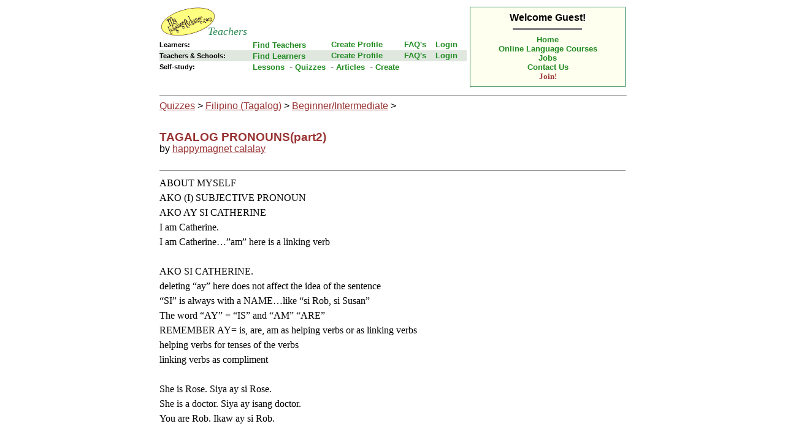

--- FILE ---
content_type: text/html; Charset=UTF-8
request_url: https://www.mylanguageexchange.com/teachers/rte/rte/LessonPhraseView.asp?Id=898
body_size: 22191
content:

<html xmlns:fb="http://ogp.me/ns/fb#">
<head>
  <title>Learn to Speak Filipino (Tagalog) Online: TAGALOG PRONOUNS(part2)</title>

<meta http-equiv="Cache-Control" content="no-cache, no-store, must-revalidate" />
<meta http-equiv="Pragma" content="no-cache" />
<meta http-equiv="Expires" content="0" />

    <script src="https://ajax.googleapis.com/ajax/libs/jquery/3.2.1/jquery.min.js"></script>
	<link rel="stylesheet" type="text/css" href="../../NavLangLibv1.css">
<script src="../../NavLangLib.js" defer></script>


    <link rel="stylesheet" type="text/css" href="../../st.css">
	<script src="../../Teachers.js" defer></script>
	<meta name=viewport content="width=device-width, initial-scale=1, user-scalable=yes">
	<link rel="apple-touch-icon" href="../../images/LogoNew114.png"/>
	<script src="https://use.fontawesome.com/releases/v5.0.13/js/all.js" integrity="sha384-xymdQtn1n3lH2wcu0qhcdaOpQwyoarkgLVxC/wZ5q7h9gHtxICrpcaSUfygqZGOe" crossorigin="anonymous"defer ></script>
<link href="https://fonts.googleapis.com/icon?family=Material+Icons" rel="stylesheet">
<script src="https://code.responsivevoice.org/responsivevoice.js" defer></script>

<!-- Select with suggest -->
<link href="https://cdnjs.cloudflare.com/ajax/libs/select2/4.0.6-rc.0/css/select2.min.css" rel="stylesheet" />
<script src="https://cdnjs.cloudflare.com/ajax/libs/select2/4.0.6-rc.0/js/select2.min.js"></script>


<script>
/* 
	Work-around mobile safari label bug 
	https://stackoverflow.com/questions/7358781/tapping-on-label-in-mobile-safari
*/
$('label').click(function() {});
</script>

  <META HTTP-EQUIV="content-type" CONTENT="text/html; charset=utf-8">
  
  
  <!-- These files must be included for a pages that displays the lessons -->
  <script src="includes/common.js" language="JavaScript" type="text/javascript"></script> 
  <script src="MP3Player/audio-player.js" language="JavaScript" type="text/javascript"></script> 
  <script type="text/javascript" src="SWFObject/swfobject.js"></script>
</head>

  <body bgcolor="White" width="100%"> 


<!-- Facebook Like button -->
<div id="fb-root"></div>
<script>(function(d, s, id) {
  var js, fjs = d.getElementsByTagName(s)[0];
  if (d.getElementById(id)) {return;}
  js = d.createElement(s); js.id = id;
  js.src = "//connect.facebook.net/en_US/all.js#xfbml=1&appId=254680024583689";
  fjs.parentNode.insertBefore(js, fjs);
}(document, 'script', 'facebook-jssdk'));</script>
<!-- End Facebook Like button -->

    <table border="0" cellspacing="1" cellpadding="2" style="max-width: 760px; width:100%" align="center">
      
      <tr>
        <td style="max-width: 578px; width:100%" align="right" valign="top">
            <!-- Logo Begin -->
            <table borderColor="ForestGreen" cellSpacing="0" cellPadding="0" width="100%" border="0">
              <tr>
                <td align=center colspan=5>
					<table cellSpacing="0" cellPadding="0" width="100%" align="center" border="0">
					  <tr>
						<td align=left valign="bottom" bgColor="WHITE" height="48" >
						  <a href="../../../" title="Language Exchange Partners"><img src="../../../images/logoNew.gif" height="48px" alt="Language Exchange Partners"></a>
						  
						  <a href="../../../Teachers" title="Language Teachers, Tutors and Schools">
						  <i><font style="position: relative; left: -18px; bottom: 2px; border: 0px solid red;display: inline-block; margin-top: 0px; font-family: serif; color: SeaGreen; font-size: 18px; margin-left: 0px;margin-right: 1px;">Teachers</font></i>
						  </a>
						</td>
						<td align=right>
							<!-- hamburger menu -->
							<a href="default.asp" class="sidenavbtn NarrowShow" onclick="SideNavToggle(); return false;"><span style="font-size: 30px; color:lightgray; padding: 4px;display:inline-block">&#9776;</span></a><br>

							


		<div id="mySidenav" class="sidenav">
			<table cellpadding=0 cellspacing=0 border=0 width=100% >
			<tr ><td align=left style="border-bottom:1px solid gray">
				  <a href="../../../" title="Language Exchange Partners"><img src="../../../images/logoNew.gif" height="48px" alt="Language Exchange Partners"></a>
				  <a href="../../../Teachers" title="Language Teachers, Tutors and Schools">
				  <i><font style="position: relative; left: -18px; bottom: 2px; border: 0px solid white;display: inline-block; margin-top: 0px; font-family: serif; color: SeaGreen; font-size: 18px; margin-left: 0px;margin-right: 1px;">Teachers</font></i>
				  </a>
			</td>
			<td align=right width="5%" style="border-bottom:1px solid gray">
			  <a href="javascript:void(0)" class="closebtn" onclick="closeSideNav()">&times;</a>
			</td>
			</tr>
			<tr>
			<!--td align=right><span style="color: white;">
			  
			</TD-->
			<td colspan=2 align=right width=40%><span style="color: gray; margin-right:13px;">
			  <br>
			  <a href="../../AddToHomeScreen.asp" style="color: gray; TEXT-DECORATION: none">
			  <i class="far fa-plus-square fa-lg" style="margin:3px;"></i>
			  Add to Home screen
			  </a>
			</TD>
			</tr>
			</table>
			<br>
          <span class="sidenavLabel">Learners:</span>
          <a href="../../Default.asp#SearchForm" class='sidenavLink aDead' title="Browse or search teacher/school profiles">Find Teachers</a>
          
            <a href="../../LearnerAdCreate.asp?Showmenu=1" class='sidenavLink aDead' title="Describe the teacher you want">Create Profile</a>
          
          <a href="../../FAQsLearner.asp" class='sidenavLink aDead' title="Learner frequently asked questions">FAQ's</a>
          
            <a href="../../LoginLearner.asp?showmenu=1" title="Edit profile. View Messages." class='sidenavLink aDead'>Login</a>
          
		  
          <span class="sidenavLabel"">Teachers/Schools:</span>
          <a href="../../Search-Learner.asp" class='sidenavLink aDead' title="Browse or search learner profiles (teacher wanted ads)">Find Learners</a>
          
            <a href="../../SignUpTeacher.asp?Showmenu=1" class='sidenavLink aDead' title="Describe your teacher offerings">Create Profile</a>
          
          <a href="../../FAQs.asp" class='sidenavLink aDead' title="Teacher frequently asked questions">FAQ's</a>
          
            <a href="../../LoginTeacher.asp?showmenu=1" title="Edit profile. View messages, credits." class='sidenavLink aDead'>Login</a>
          

          <span class="sidenavLabel"">Self-study:</span>
          <a href="../../LessonList.asp" class='sidenavLink aDead' title="Free online language lessons">Lessons</a>
          <a href="../../LessonQuizList.asp" class='sidenavLink aDead' title="Free online language Quizzes">Quizzes</a>
          <a href="../../LessonArticleList.asp" class='sidenavLink aDead' title="Free articles about language learning">Articles</a>
          <a href="../../LessonCreate.asp" class='sidenavLink aDead' title="Create Online Language Lessons">Create</a>
		  
          <span class="sidenavLabel"">&nbsp;</span>
          <a href="../../ContactUs.asp" class='sidenavLink aDead' title="Contact Us">Contact Us</a>
		</div>


						</td>
					  </tr>
					  <tr>
						
						<td colspan=2 bgColor="ForestGreen" height="0" valign="middle" align=center width=100%>
						  <!--img src="../../images/Langster.gif" border="0" alt="Find classes, courses or private lessons. Study in class, from a distance or study abroad. Get tutoring help for grammar or proficiency tests such as toefl." WIDTH="459" HEIGHT="15"-->
						</td>
					  </tr>
					</table>
                </td>
              </tr>
            <!--/table-->
            <!-- Logo End -->
            
            <!-- Start Top Menu -->
<!--table ALIGN="center" BORDER="0" CELLSPACING="0" CELLPADDING="0" width="100%"-->
    <tr class="NarrowGone">
        <td align="left">
          <font style="color: black; font-size: 8pt; font-weight: bold;">Learners:</font>
        </td>
        <td align="left">
          <a href="../../Default.asp#SearchForm" class="TopMenuLinks2" title="Browse or search teacher/school profiles">Find Teachers</a>&nbsp;
        </td>
        <td align="left">
          
            <a href="../../LearnerAdCreate.asp?Showmenu=1" class="TopMenuLinks2" title="Describe the teacher you want">Create Profile</a>
          
        </td>
        <td align="left">
          <a href="../../FAQsLearner.asp" class="TopMenuLinks2" title="Learner frequently asked questions">FAQ's</a>
        </td>
        <td align="left">
          
            <a href="../../LoginLearner.asp?showmenu=1" title="Edit profile. View Messages." class="TopMenuLinks2">Login</a>
          
        </td>
    </tr>
    <tr class="NarrowGone" bgcolor="#dfe7df">
        <td align="left">
          <font style="color: black; font-size: 8pt; font-weight: bold;">Teachers & Schools:</font>
        </td>
        <td align="left">
          <a href="../../Search-Learner.asp" class="TopMenuLinks2" title="Browse or search learner profiles (teacher wanted ads)">Find Learners</a>&nbsp;
        </td>
        <td align="left">
          
            <a href="../../SignUpTeacher.asp?Showmenu=1" class="TopMenuLinks2" title="Describe your teacher offerings">Create Profile</a>
          
        </td>
        <td align="left">
          <a href="../../FAQs.asp" class="TopMenuLinks2" title="Teacher frequently asked questions">FAQ's</a>
        </td>
        <td align="left">
          
            <a href="../../LoginTeacher.asp?showmenu=1" title="Edit profile. View messages, credits." class="TopMenuLinks2">Login</a>
          
        </td>
    </tr>
    <tr class="NarrowShow" bgcolor="#dfe7df">
        <td colspan=5 align="left">
            
              <b>Welcome Guest!</b> &nbsp;
			  <a title="Login" href="../../Login.asp?Showmenu=1" class="TopMenuLinks2"><b>Log in</b></a> &nbsp;
			  <a title="Join Now!" href="../../Join.asp?Showmenu=1" class="TopMenuLinks2"><b>Sign up</b></a>
            
        </td>
    </tr>
    <tr class="NarrowShow" bgcolor="#dfe7df">
        <td colspan=5 align="left">
          <a href="../../Default.asp#SearchForm" class="TopMenuLinks2" title="Find languages teachers">Find Teachers</a>&nbsp;&nbsp;&nbsp;
          <a href="../../Search-Learner.asp" class="TopMenuLinks2" title="Find languages Learners">Find Learners</a>&nbsp;&nbsp;&nbsp;
          <a href="../../Lessons.asp" class="TopMenuLinks2" title="Find languages Learners">Self-study</a>
        </td>
    </tr>
    <tr class="NarrowGone" bgcolor=White>
        <td align="left">
          <font style="color: black; font-size: 8pt; font-weight: bold;">Self-study:</font>
        </td>
        <td align="left" colspan=4>
          <a href="../../LessonList.asp" class="TopMenuLinks2" title="View free online language lessons">Lessons</a>&nbsp;<font color=black> -</font>
          <a href="../../LessonQuizList.asp" class="TopMenuLinks2" title="Free online language Quizzes">Quizzes</a>&nbsp;<font color=black> -</font>
          <a href="../../LessonArticleList.asp" class="TopMenuLinks2" title="Free articles about language learning">Articles</a>&nbsp;<font color=black> -</font>
          <a title="Create Online Language Lessons" href="../../LessonCreate.asp" class="TopMenuLinks2">Create</a>
        </td>
    </tr>

</table>
<!-- Top Menu End -->
        </td>

       <!-- Top Corner menu Begin -->
       <td align="right" valign="top" >  
<table class="NarrowGone" BORDER="0" CELLSPACING="0" CELLPADDING="1" width="100%" bgcolor="SeaGreen">
    <tr>
        <td>
<table BORDER="0" CELLSPACING="0" CELLPADDING="8" width="100%" align="center" bgcolor="Ivory">
    <tr>
        <td align="center">
            
              <b>Welcome Guest!</b><br>
            
<TABLE WIDTH=100% BORDER=0 CELLSPACING=0 CELLPADDING=0>
    <TR>
        <TD><img src="images/spacer.gif" width="23.7px" height=1 border=0></TD>
        <TD><hr size="3" width="110.6" noshade></TD>
        <TD><img src="images/spacer.gif" width="23.7px" height=1 border=0></TD>
    </TR>
</TABLE>
            <!-- a title="mylanguageexchange.com home page" href="../../default.asp" class="TopMenuLinks"><b>Home</b></a><br -->
            
            <!-- a title="mylanguageexchange.com home page" href="../../default.asp"><img src="../../images/Langster-Home.gif" border="0" alt="Language Schools Teachers" WIDTH="163" HEIGHT="14"></a><br-->
            <a title="Teachers home page" href="../../default.asp" class="TopMenuLinks">Home</a><br>
            <a title="Online language courses, classes, lessons" href="../../Distance-Education.asp" class="TopMenuLinks"><b>Online Language Courses</b></a><br>
            <a title="Language Teacher Jobs" href="../../Jobs.asp" class="TopMenuLinks"><b>Jobs</b></a><br>
            <a title="Contact Us" href="../../ContactUs.asp" class="TopMenuLinks"><b>Contact Us</b></a><br>
            
              <a title="Join Now!" href="../../Join.asp?Showmenu=1" class="TopMenuLinks"><font face="verdana" color="#993333" ><b>Join!</b></font></a><br>
            
            <!-- A title="Member Login" href="../../Teacher.asp" class="TopMenuLinks"><FONT face=verdana color=#993333 size=-2><B>Login</B></FONT></A --> 
        </td>
    </tr>
</table>
        </td>
    </tr>
</table>
<!-- Top Corner menu End -->
       </td>                             
      </tr>

        <tr>
          <td align="left" valign="top" bgcolor="#FFFFFF" colspan="2">
          <hr width="100%" size="1">
        <!-- Page Begin --><script>
function RVSpeak(TextToSay,Voice) {
	if (Voice){
		responsiveVoice.speak(TextToSay,Voice);
	}
	else{
		alert('No voice available for this language.');
	}
};
</script>

<a href="../../LessonQuizList.asp">Quizzes</a>  
	> <a href="../../LessonQuizList.asp?X3id=20">Filipino (Tagalog)</a>
	> <a href="../../LessonQuizList.asp?X3id=20&Lid=2">Beginner/Intermediate</a> > 
	<br>
	<br>

<a name="LS"></a>
<H2 class="LessonH2">TAGALOG PRONOUNS(part2)</H2>


	by <a href="../../TeacherInfo.asp?uid=45650">happymagnet calalay</a><br>

<br>


  <hr size=1 color=Gray>

		<span class="LessonBody">ABOUT MYSELF<br>AKO  (I) SUBJECTIVE PRONOUN <br>AKO AY SI CATHERINE<br>	I am Catherine.<br>	I am Catherine…”am” here is a linking verb<br><br>AKO SI CATHERINE.<br>deleting “ay” here does not affect the idea of the sentence<br>“SI” is always with a NAME…like “si Rob, si Susan”<br>The word “AY” = “IS” and “AM” “ARE”<br>REMEMBER AY= is, are, am as helping verbs or as linking verbs<br>helping verbs for tenses of the verbs<br>linking verbs as compliment<br><br>She is Rose. Siya ay si Rose.<br>She is a doctor.  Siya ay isang doctor.<br>You are Rob.  Ikaw ay si Rob.<br><br>AKO AY ISANG FILIPINO.<br>	I am a Filipino.<br>	“isang” from the root word “isa” means “one”, combine isa and ng 	becomes isang.  It is an indefinite article equivalent to a/an.  Only used with 	singular noun.<br>	SINCE “I” is first person singular, we put the word “isang” <br>	A and AN are indefinite articles like an apple, a teacher which means 	singular noun.   We do not use an indefinite article with plural 	nouns and uncounted nouns:<br><br>NAKATIRA AKO SA__________.<br>AKO AY NAKATIRA SA  _______.<br>	I live in __________.<br>	In tagalog, the word “SA” is equivalent to in, on, and at for time 	and place.<br><br>AKO  AY _____ TAONG GULANG.<br>	I am ____years old.<br><br>OTHER SUBJECTIVE PRONOUNS<br>In Tagalog, AKO, IKAW, SI + NAME OR SIYA, TAYO, KAMI, SILA (ANG and ANG MGA)  are subjective pronouns: the subject and the doer of the action.  <br>Tagalog sentence starts with Tagalog subjective pronoun and INVERTIBLE.(DELETE AY)<br>YOU = IKAW (2ND PERSON SINGULAR)<br>	Ikaw ay maganda…You are beautiful.<br>	Ikaw ay isang doktor… You are a doctor.<br><br>•	IKAW= KA  (ay is deleted)<br>	Ikaw ay maganda…You are beautiful.<br>		Maganda ka.<br>	Ikaw ay isang doktor… You are a doctor.<br>		Doktor ka.<br>	Ikaw ay mali.(mali ka).you are wrong.<br>	Ikaw ay pogi.(pogi ka).You are handsome.<br><br>•	KITA  =Use KITA to rename the doer I and direct object  YOU<br> (ikaw and ko)<br>	Mahal ko ikaw.<br>	Ikaw ay mahal ko.INVERTED<br>	  I love you.<br>	Mahal kita.<br>	<br>	Ikaw ay binigyan ko ng pera. I gave you money.<br>	Binigyan kita ng pera.<br><br>SHE/HE= SI+NAME or PRONOUN “SIYA” (3RD PERSON SINGULAR)<br>In Tagalog, SIYA is either she or he and SI + NAME<br>	SI Angela ay maganda<br>	Siya ay maganda…She is beautiful.<br>	The adjective beautiful is a  characteristic of a woman.<br>	(INVERTED: Maganda siya.)<br>	<br>	Si Rob ay pogi.<br>	Siya ay pogi…He is handsome.<br>	Again, handsome describes a man.<br>	(INVERTED: Pogi siya.)<br>	<br>WE = KAMI (1st PERSON PLURAL)<br>	Kami ang mga guro…We are the teachers.<br>	Kami ay aalis…We are leaving.  <br>	(INVERTED: Aalis kami.)<br>	<br>KAYO = 2ND PERSON PLURAL<br>	Kayo ay pupunta sa Disney land.<br>	You (people) are going to Disneyland.<br>	(INVERTED: Pupunta kayo sa Disneyland.)<br>	<br>THEY = SILA  (3RD PERSON PLURAL) <br>	They are the parents of the students<br>	 Sila ang mga magulang ng mga estudyante<br>	(INVERTED: Mga magulang sila ng mga estudyante.)<br><br>TAYO means all (sila + kami)<br>	Tayo ay mga Pilipino.  We are Filipinos.<br>	(INVERTED: Mga Pilipino tayo.)<br>	<br>THE = ANG (SINGULAR)  OR  ANG MGA (PLURAL) <br>	The Bouquet of  flowers (Ang  bungkos ng mga bulaklak)<br>	The Garden  of  Eden (Ang Hardin ng Eden)<br>	The Gift of Love  ( Ang Regalo ng Pag-ibig )<br>	The group  of people (Ang grupo ng  mga tao)<br><br>	Ang mga bata ay naglalaro.  Children are playing.	<br>In Tagalog, pronoun depends on what verb is used in the sentence.<br>Tagalog has many sentence patterns.  It depends on the verb and what voice you are using.(ACTIVE AND PASSIVE). <br>Most of the time, problem arises when the OBJECTIVE TAGALOG  PRONOUNS are being used and how to use it in a sentence.  KO, MO,KA, NIYA,KANYA, AND ANY MORE<br><br><br>
		</span>
		<br>
		<br clear=all>
  
	<div style="max-width: 760px; width:100vw; overflow:auto;">
		<table border=1 cellpadding=4 cellspacing=0 bordercolor=#dfe7df >
		<tr  bgcolor=ForestGreen>
		  <td class="LessonBody" valign=top><b><font color="White">English</font></b></td>
		  
		</tr>
				
			<tr>
			  <td class="LessonBody" valign=top>PRONOUNS</td>
			  
				
		  </tr>
		
		</table>
		</div>
	<br clear=all>
	<br>
  
<br>	


<br>	

<br>

<br>
<table width="200" border="0" cellspacing="1" cellpadding="1">
<tr bgcolor="#dfe7df"> 
<td>
    <table width="100%" border="0" cellspacing="0" cellpadding="0" bgcolor="#FFFFFF">
    <tr bgcolor="#dfe7df"> 
      <td colspan=5 valign="top"><b><font color=ForestGreen>Was this lesson helpful?</font></b></td>
    </tr>
    
    
  <tr> 
  <!-- Separate TD is needed for IE innerHTML to work - it cannot set TR element -->
  <TD ID="ScoreAddForm"> 
    <table width="100%" border="0" cellspacing="0" cellpadding="0">
        <tr> 
          <td align=center><small><font color=black>No</font></small></td>
          <td></td>
          <td></td>
          <td></td>
          <td align=center><small><font color=black>Yes!</font></small></td>
        </tr>
        <tr> 
          <td align=center><a href="/teachers/rte/rte/LessonPhraseView.asp?Id=898&Score=1" onclick="ScoreAdd(1); return false;" rel="nofollow" class="TopMenuLinks2" title="Vote: Not useful">&nbsp;1&nbsp;</a></td>
          <td align=center><a href="/teachers/rte/rte/LessonPhraseView.asp?Id=898&Score=2" onclick="ScoreAdd(2); return false;" rel="nofollow" class="TopMenuLinks2" title="Vote: Little bit useful">&nbsp;2&nbsp;</a></td>
          <td align=center><a href="/teachers/rte/rte/LessonPhraseView.asp?Id=898&Score=3" onclick="ScoreAdd(3); return false;" rel="nofollow" class="TopMenuLinks2" title="Vote: Somewhat useful">&nbsp;3&nbsp;</a></td>
          <td align=center><a href="/teachers/rte/rte/LessonPhraseView.asp?Id=898&Score=4" onclick="ScoreAdd(4); return false;" rel="nofollow" class="TopMenuLinks2" title="Vote: useful">&nbsp;4&nbsp;</a></td>
          <td align=center><a href="/teachers/rte/rte/LessonPhraseView.asp?Id=898&Score=5" onclick="ScoreAdd(5); return false;" rel="nofollow" class="TopMenuLinks2" title="Vote: Very useful! Excellent lesson!">&nbsp;5&nbsp;</a></td>
        </tr>
        <!--tr>
          <td colspan=5 align=left>
            <small>Comments:</small><br>
            <textarea name="txaScore" Id="txaScore" rows="2"></textarea>
          </td>
        </tr-->
        </TABLE>
    </TD>
    </TR>
    
    </table>
</td>
</tr>
</table>
<script language="JavaScript">
<!--//

function ScoreAdd(Score) {
  //alert('AAAss');
  ajaxLessonScoreAdd(Score);
  //alert('BBBBAAAss');
  window.document.getElementById('ScoreAddForm').innerHTML='<tr><td>&nbsp;<br>Thank you for your feedback!</td></tr>';
}


function ajaxLessonScoreAdd(Score)
{
var xmlhttp;
if (window.XMLHttpRequest)
  {
  // code for IE7+, Firefox, Chrome, Opera, Safari
  xmlhttp=new XMLHttpRequest();
  }
else if (window.ActiveXObject)
  {
  // code for IE6, IE5
  xmlhttp=new ActiveXObject("Microsoft.XMLHTTP");
  }
else
  {
  alert("Your browser does not support XMLHTTP!");
  }
xmlhttp.open("GET","LessonScoreAdd.asp?Id=898&Score="+Score,true);
//xmlhttp.open("GET","LessonScoreAdd.asp?Id=898&Score="+Score+"&Cmt="+Cmt,true);
xmlhttp.send(null);
  
}

//-->
</script>

	<br>
	<a href="../../LessonListTeacher.asp?uid=45650">View all lessons and quizzes by happymagnet calalay</a><br>
	<a href="../../TeacherInfo.asp?uid=45650">Contact happymagnet calalay for Filipino (Tagalog) lessons</a><br>



<script language="JavaScript">
<!--//
var IsFirst = true;

function IsCorrect(BoxNum,ChooseRowNum) {
  //alert("IsFirst = " + IsFirst);
  if (ChooseRowNum==0){
	  window.document.getElementById('Box'+BoxNum).innerHTML='<IMG src="images/AnswerCorrect.jpg" style="max-width:220px; width:40vw;" border=0><embed src="sounds/cheer_8k.wav" autostart="true" width="1" height="1" name="cheer">';
	  if (IsFirst) {
	    window.document.getElementById('MenuQuizCur').style.color='Black';
	    window.document.getElementById('MenuQuizCur').innerHTML='&nbsp;&nbsp;<img src="../../images/chkmark4.gif" width=12 height=12 border=0 align=absbottom>0&nbsp;&nbsp;'
	    ajaxFunction("correct");
	  }	
  }
  else
  {
	  window.document.getElementById('Box'+BoxNum).innerHTML='<IMG src="images/AnswerWrong.png" width="130" border=0><embed src="sounds/UhOh2.wav" autostart="true" width="1" height="1" name="UhOh">';	
	  if (IsFirst) {
	    window.document.getElementById('MenuQuizCur').style.color='Black';
	    window.document.getElementById('MenuQuizCur').innerHTML='&nbsp;&nbsp;<img src="../../images/x_mark5.gif" width=12 height=12 border=0 align=absbottom>0&nbsp;&nbsp;'
	    ajaxFunction("wrong");
	  }	
  }
  IsFirst = false;
}


function ajaxFunction(Status)
{
var xmlhttp;
if (window.XMLHttpRequest)
  {
  // code for IE7+, Firefox, Chrome, Opera, Safari
  xmlhttp=new XMLHttpRequest();
  }
else if (window.ActiveXObject)
  {
  // code for IE6, IE5
  xmlhttp=new ActiveXObject("Microsoft.XMLHTTP");
  }
else
  {
  alert("Your browser does not support XMLHTTP!");
  }
xmlhttp.open("GET","LessonQuizResultUpdate.asp?Lesson=898&Quiz=0&Status="+Status,true);
xmlhttp.send(null);  
  
}

//-->
</script>
 

<br>
<a href="../../LessonList.asp?X3Id=20">View all Filipino (Tagalog) Lessons</a>


            <!-- End of Page contents -->
              <!-- Facebook Like, etc. -->
              <br>
              <br>
              <br>
              <br>
              <fb:like href="http://www.mylanguageexchange.com/teachers/rte/rte/LessonPhraseView.asp?Id=898" send="true" width="310px" show_faces="true"></fb:like>
              <br>
            </td>
        </tr>
        <tr>
            <td align="center" colspan="2" >
              <hr size="1" width="100%" align="center" NOSHADE>
              <br>
              <center>
<TABLE BORDER=0 CELLSPACING=1 CELLPADDING=1 width=100%>
	<TR>
		<TD align=center>

<TABLE  BORDER=0 CELLSPACING=0 CELLPADDING=1 width=100% align=center bgcolor=SeaGreen>
	<TR>
		<TD>
<TABLE  BORDER=0 CELLSPACING=0 CELLPADDING=8 width=100% align=center bgcolor=Ivory>
	<TR>
		<TD>
<center><small class="small8">Featuring over 91 languages, including...</small><br>
<a class='btmmenulinks' href="../../default.asp?selx6=1">English</a>,
<a class='btmmenulinks' href="../../default.asp?selx6=42">Spanish</a>,
<a class='btmmenulinks' href="../../default.asp?selx6=22">French</a>,
<a class='btmmenulinks' href="../../default.asp?selx6=29">Italian</a>,
<a class='btmmenulinks' href="../../default.asp?selx6=23">German</a>,
<a class='btmmenulinks' href="../../default.asp?selx6=30">Japanese</a>,
<a class='btmmenulinks' href="../../default.asp?selx6=31">Korean</a>,
<a class='btmmenulinks' href="../../default.asp?selx6=12">Chinese (Mandarin)</a>,
<a class='btmmenulinks' href="../../default.asp?selx6=11">Chinese (Cantonese)</a>,
<a class='btmmenulinks' href="../../default.asp?selx6=35">Portuguese</a>,
<a class='btmmenulinks' href="../../default.asp?selx6=38">Russian</a>,
<a class='btmmenulinks' href="../../default.asp?selx6=46">Thai</a>,
<a class='btmmenulinks' href="../../default.asp?selx6=44">Swedish</a>,
<a class='btmmenulinks' href="../../default.asp?selx6=24">Greek</a>,
<a class='btmmenulinks' href="../../default.asp?selx6=18">Arabic (Egyptian)</a>,
<a class='btmmenulinks' href="../../default.asp?selx6=3">Arabic (Middle Eastern)</a>,
<a class='btmmenulinks' href="../../default.asp?selx6=2">Arabic (Moroccan)</a>,
<a class='btmmenulinks' href="../../default.asp?selx6=4">Arabic (other)</a>
<br><br>
<center><small class="small8">Online courses and tutors:</small><br>
<a class='btmmenulinks' href="../../default.asp?selx6=1&selDelivery=1">English</a>,
<a class='btmmenulinks' href="../../default.asp?selx6=42&selDelivery=1">Spanish</a>,
<a class='btmmenulinks' href="../../default.asp?selx6=22&selDelivery=1">French</a>,
<a class='btmmenulinks' href="../../default.asp?selx6=29&selDelivery=1">Italian</a>,
<a class='btmmenulinks' href="../../default.asp?selx6=23&selDelivery=1">German</a>,
<a class='btmmenulinks' href="../../default.asp?selx6=30&selDelivery=1">Japanese</a>,
<a class='btmmenulinks' href="../../default.asp?selx6=31&selDelivery=1">Korean</a>,
<a class='btmmenulinks' href="../../default.asp?selx6=12&selDelivery=1">Chinese (Mandarin)</a>,
<a class='btmmenulinks' href="../../default.asp?selx6=11&selDelivery=1">Chinese (Cantonese)</a>,
<a class='btmmenulinks' href="../../default.asp?selx6=35&selDelivery=1">Portuguese</a>,
<a class='btmmenulinks' href="../../default.asp?selx6=38&selDelivery=1">Russian</a>,
<a class='btmmenulinks' href="../../default.asp?selx6=46&selDelivery=1">Thai</a>,
<a class='btmmenulinks' href="../../default.asp?selx6=44&selDelivery=1">Swedish</a>,
<a class='btmmenulinks' href="../../default.asp?selx6=24&selDelivery=1">Greek</a>,
<a class='btmmenulinks' href="../../default.asp?selx6=18&selDelivery=1">Arabic (Egyptian)</a>,
<a class='btmmenulinks' href="../../default.asp?selx6=3&selDelivery=1">Arabic (Middle Eastern)</a>,
<a class='btmmenulinks' href="../../default.asp?selx6=2&selDelivery=1">Arabic (Moroccan)</a>,
<a class='btmmenulinks' href="../../default.asp?selx6=4&selDelivery=1">Arabic (other)</a>
<br><br>
<small class="small8">To view all languages, please click <a class='btmmenulinks' href="../../default.asp#BrowseByLang">here</a>.</small>
</center>
		</TD>
	</TR>
</TABLE>
		</TD>
	</TR>
</TABLE>
<br>

		</TD>
	</TR>
	<TR>
		<TD align=center>
		
<TABLE  BORDER=0 CELLSPACING=0 CELLPADDING=1 width=100% align=center bgcolor=SeaGreen>
	<TR>
		<TD>
<TABLE  BORDER=0 CELLSPACING=0 CELLPADDING=8 width=100% align=center bgcolor=Ivory>
	<TR>
		<TD>
<center><small class="small8">Featuring locations all over the world, including...</small><br>
<a class='btmmenulinks' href="../../default.asp?selCountry=122&txtCity=London">London</a>,
<a class='btmmenulinks' href="../../default.asp?selCountry=94&txtCity=New+York+City">New York City</a>,
<a class='btmmenulinks' href="../../default.asp?selCountry=18&txtCity=Toronto">Toronto</a>,
<a class='btmmenulinks' href="../../default.asp?selCountry=2&txtCity=Buenos+Aires">Buenos Aires</a>,
<a class='btmmenulinks' href="../../default.asp?selCountry=18&txtCity=Montreal">Montreal</a>,
<a class='btmmenulinks' href="../../default.asp?selCountry=94&txtCity=Los+Angeles">Los Angeles</a>,
<a class='btmmenulinks' href="../../default.asp?selCountry=94&txtCity=Chicago">Chicago</a>,
<a class='btmmenulinks' href="../../default.asp?selCountry=33&txtCity=Paris">Paris</a>,
<a class='btmmenulinks' href="../../default.asp?selCountry=4&txtCity=Sydney">Sydney</a>,
<a class='btmmenulinks' href="../../default.asp?selCountry=52&txtCity=Tokyo">Tokyo</a>,
<a class='btmmenulinks' href="../../default.asp?selCountry=46&txtCity=Tehran">Tehran</a>,
<a class='btmmenulinks' href="../../default.asp?selCountry=59&txtCity=Kuala+Lumpur">Kuala Lumpur</a>,
<a class='btmmenulinks' href="../../default.asp?selCountry=86&txtCity=Madrid">Madrid</a>,
<a class='btmmenulinks' href="../../default.asp?selCountry=4&txtCity=Melbourne">Melbourne</a>,
<a class='btmmenulinks' href="../../default.asp?selCountry=94&txtCity=Houston">Houston</a>,
<a class='btmmenulinks' href="../../default.asp?selCountry=92&txtCity=Istanbul">Istanbul</a>,
<a class='btmmenulinks' href="../../default.asp?selCountry=90&txtCity=Taipei">Taipei</a>,
<a class='btmmenulinks' href="../../default.asp?selCountry=94&txtCity=Boston">Boston</a>,
<a class='btmmenulinks' href="../../default.asp?selCountry=86&txtCity=Barcelona">Barcelona</a>,
<a class='btmmenulinks' href="../../default.asp?selCountry=94&txtCity=San+Diego">San Diego</a>,
<a class='btmmenulinks' href="../../default.asp?selCountry=94&txtCity=Atlanta">Atlanta</a>,
<a class='btmmenulinks' href="../../default.asp?selCountry=44&txtCity=Bangalore">Bangalore</a>,
<a class='btmmenulinks' href="../../default.asp?selCountry=94&txtCity=Seattle">Seattle</a>,
<a class='btmmenulinks' href="../../default.asp?selCountry=94&txtCity=San+Francisco">San Francisco</a>,
<a class='btmmenulinks' href="../../default.asp?selCountry=91&txtCity=Bangkok">Bangkok</a>,
<a class='btmmenulinks' href="../../default.asp?selCountry=44&txtCity=Mumbai">Mumbai</a>,
<a class='btmmenulinks' href="../../default.asp?selCountry=18&txtCity=Vancouver">Vancouver</a>,
<a class='btmmenulinks' href="../../default.asp?selCountry=82&txtCity=Singapore">Singapore</a>,
<a class='btmmenulinks' href="../../default.asp?selCountry=94&txtCity=Dallas">Dallas</a>,
<a class='btmmenulinks' href="../../default.asp?selCountry=94&txtCity=Philadelphia">Philadelphia</a>,
<a class='btmmenulinks' href="../../default.asp?selCountry=122&txtCity=Manchester">Manchester</a>,
<a class='btmmenulinks' href="../../default.asp?selCountry=94&txtCity=Miami">Miami</a>,
<a class='btmmenulinks' href="../../default.asp?selCountry=44&txtCity=Chennai">Chennai</a>,
<a class='btmmenulinks' href="../../default.asp?selCountry=69&txtCity=Karachi">Karachi</a>,
<a class='btmmenulinks' href="../../default.asp?selCountry=21&txtCity=Shanghai">Shanghai</a>,
<a class='btmmenulinks' href="../../default.asp?selCountry=21&txtCity=Beijing">Beijing</a>,
<a class='btmmenulinks' href="../../default.asp?selCountry=14&txtCity=Sao+Paulo">Sao Paulo</a>,
<a class='btmmenulinks' href="../../default.asp?selCountry=30&txtCity=Cairo">Cairo</a>,
<a class='btmmenulinks' href="../../default.asp?selCountry=93&txtCity=Dubai">Dubai</a>,
<a class='btmmenulinks' href="../../default.asp?selCountry=85&txtCity=Seoul">Seoul</a>,
<a class='btmmenulinks' href="../../default.asp?selCountry=94&txtCity=Washington+DC">Washington DC</a>,
<a class='btmmenulinks' href="../../default.asp?selCountry=4&txtCity=Brisbane">Brisbane</a>,
<a class='btmmenulinks' href="../../default.asp?selCountry=73&txtCity=Manila">Manila</a>,
<a class='btmmenulinks' href="../../default.asp?selCountry=79&txtCity=Moscow">Moscow</a>,
<a class='btmmenulinks' href="../../default.asp?selCountry=44&txtCity=Hyderabad">Hyderabad</a>,
<a class='btmmenulinks' href="../../default.asp?selCountry=18&txtCity=Ottawa">Ottawa</a>,
<a class='btmmenulinks' href="../../default.asp?selCountry=94&txtCity=Portland">Portland</a>,
<a class='btmmenulinks' href="../../default.asp?selCountry=94&txtCity=California">California</a>,
<a class='btmmenulinks' href="../../default.asp?selCountry=18&txtCity=Calgary">Calgary</a>,
<a class='btmmenulinks' href="../../default.asp?selCountry=69&txtCity=Lahore">Lahore</a>,
<a class='btmmenulinks' href="../../default.asp?selCountry=64&txtCity=Auckland">Auckland</a>,
<a class='btmmenulinks' href="../../default.asp?selCountry=72&txtCity=Lima">Lima</a>,
<a class='btmmenulinks' href="../../default.asp?selCountry=94&txtCity=Orlando">Orlando</a>,
<a class='btmmenulinks' href="../../default.asp?selCountry=44&txtCity=Delhi">Delhi</a>,
<a class='btmmenulinks' href="../../default.asp?selCountry=45&txtCity=Jakarta">Jakarta</a>,
<a class='btmmenulinks' href="../../default.asp?selCountry=4&txtCity=Perth">Perth</a>,
<a class='btmmenulinks' href="../../default.asp?selCountry=48&txtCity=Dublin">Dublin</a>,
<a class='btmmenulinks' href="../../default.asp?selCountry=24&txtCity=Zagreb">Zagreb</a>,
<a class='btmmenulinks' href="../../default.asp?selCountry=94&txtCity=Columbus">Columbus</a>,
<a class='btmmenulinks' href="../../default.asp?selCountry=50&txtCity=Rome">Rome</a>,
<a class='btmmenulinks' href="../../default.asp?selCountry=94&txtCity=Denver">Denver</a>,
<a class='btmmenulinks' href="../../default.asp?selCountry=94&txtCity=Sacramento">Sacramento</a>,
<a class='btmmenulinks' href="../../default.asp?selCountry=50&txtCity=Milan">Milan</a>,
<a class='btmmenulinks' href="../../default.asp?selCountry=94&txtCity=Phoenix">Phoenix</a>,
<a class='btmmenulinks' href="../../default.asp?selCountry=94&txtCity=Detroit">Detroit</a>,
<a class='btmmenulinks' href="../../default.asp?selCountry=60&txtCity=Mexico+City">Mexico City</a>,
<a class='btmmenulinks' href="../../default.asp?selCountry=92&txtCity=Ankara">Ankara</a>,
<a class='btmmenulinks' href="../../default.asp?selCountry=94&txtCity=Pittsburgh">Pittsburgh</a>,
<a class='btmmenulinks' href="../../default.asp?selCountry=37&txtCity=Athens">Athens</a>,
<a class='btmmenulinks' href="../../default.asp?selCountry=122&txtCity=Birmingham">Birmingham</a>,
<a class='btmmenulinks' href="../../default.asp?selCountry=94&txtCity=Minneapolis">Minneapolis</a>,
<a class='btmmenulinks' href="../../default.asp?selCountry=94&txtCity=Las+Vegas">Las Vegas</a>,
<a class='btmmenulinks' href="../../default.asp?selCountry=94&txtCity=San+Jose">San Jose</a>,
<a class='btmmenulinks' href="../../default.asp?selCountry=52&txtCity=Osaka">Osaka</a>,
<a class='btmmenulinks' href="../../default.asp?selCountry=18&txtCity=Quebec+City">Quebec City</a>,
<a class='btmmenulinks' href="../../default.asp?selCountry=34&txtCity=Berlin">Berlin</a>,
<a class='btmmenulinks' href="../../default.asp?selCountry=78&txtCity=Bucharest">Bucharest</a>,
<a class='btmmenulinks' href="../../default.asp?selCountry=94&txtCity=Brooklyn">Brooklyn</a>,
<a class='btmmenulinks' href="../../default.asp?selCountry=18&txtCity=Edmonton">Edmonton</a>,
<a class='btmmenulinks' href="../../default.asp?selCountry=81&txtCity=Glasgow">Glasgow</a>,
<a class='btmmenulinks' href="../../default.asp?selCountry=44&txtCity=Pune">Pune</a>,
<a class='btmmenulinks' href="../../default.asp?selCountry=44&txtCity=New+Delhi">New Delhi</a>
<br><br>
<small class="small8">To view all locations, please start by choosing your country <a class='btmmenulinks' href="../../default.asp#SearchByLoc">here</a>.</small>
</center>
		</TD>
	</TR>
</TABLE>
		</TD>
	</TR>
</TABLE>
<br>
		</TD>
	</TR>

</TABLE>

</center>
              <br>
              <br>
              <a href='' onclick='PrivacyPopUp(); return false' class="btmmenulinks">Privacy</a>&nbsp;|
              <a href='' onclick='MemberAgreementPopUp(); return false;' class="btmmenulinks">Membership Agreement</a>&nbsp;|
              <a href="../../Help.asp" class="btmmenulinks">Help</a>&nbsp;
              <br>
              <br>
			  
              <font face="Arial" size="2">Copyright &#169; 2003-2026   mylanguageexchange.com</font><br>
            </td>
          </tr>
          <tr>
              <td align="center" colspan="2">
              </td>
          </tr>
    </table>

</body>
</html>



<script language="JavaScript"> <!--

function PrivacyPopUp() {
  var newWnd;
  newWnd=window.open("../../Privacy.asp", "Privacy", "toolbar=0, directories=0, menubar=0,scrollbars=1,resizable=1,width=520,height=300");
}

function MemberAgreementPopUp() {
  var newWnd, h;
  h=screen.height * 0.7
  newWnd=window.open("../../MemberAgreement.asp", "MemberAgreement", "toolbar=0, directories=0, menubar=0,scrollbars=1,resizable=1,width=520,height=" + h);
}

function EmailWhyPopUp() {
  var newWnd;
  newWnd=window.open("HelpPopEmail.asp", "EmailWhy", "toolbar=0, directories=0, menubar=0,scrollbars=1,resizable=1,width=490,height=310");
}

function PublicContactablePopUp() {
  var newWnd;
  newWnd=window.open("HelpPopPublicContactable.asp", "PublicContactable", "toolbar=0, directories=0, menubar=0,scrollbars=1,resizable=1,width=490,height=310");
}

function ProfileWhyPopUp() {
  var newWnd;
  newWnd=window.open("HelpPopProfileWhy.asp", "ProfileWhyPopUp", "toolbar=0, directories=0, menubar=0,scrollbars=1,resizable=1,width=490,height=310");
}

function HiddenEmailPopUp() {
  var newWnd;
  newWnd=window.open("HelpHiddenEmail.asp", "HiddenEmail", "toolbar=0, directories=0, menubar=0,scrollbars=1,resizable=1,width=315,height=210");
}

function SendTeacherPopUp() {
  var newWnd;
  newWnd=window.open("HelpPopSendTeacher.asp", "SendTeacherPopUp", "toolbar=0, directories=0, menubar=0,scrollbars=1,resizable=1,width=490,height=310");
}

function Extract() {
  var newWnd, h;
  h=395
  newWnd=window.open("EmailExtract.asp", "EmailExtract", "toolbar=1, directories=0, menubar=1,scrollbars=1,status=1,resizable=1,width=495,height=" + h);
}

function HelpEffectivePopUp() {
  var newWnd;
  newWnd=window.open("HelpEffectivePopUp.asp", "HelpEffective", "toolbar=0, directories=0, menubar=0,scrollbars=1,resizable=1,width=520,height=500");
}
function HelpActPopUp() {
  var newWnd;
  newWnd=window.open("HelpPopActivate.asp", "HelpPopActivate", "toolbar=0, directories=0, menubar=0,scrollbars=1,resizable=1,width=400,height=250");
}
function HelpTActPopUp() {
  var newWnd;
  newWnd=window.open("HelpPopTActivate.asp", "HelpPopTActivate", "toolbar=0, directories=0, menubar=0,scrollbars=1,resizable=1,width=400,height=250");
}
function HelpMsgStdSeeking() {
  var newWnd;
  newWnd=window.open("HelpPopMsgStdSeeking.asp", "HelpPopMsgStdSeeking", "toolbar=0, directories=0, menubar=0,scrollbars=1,resizable=1,width=400,height=250");
}
function EmailWhiteListTPopUp() {
  var newWnd;
  newWnd=window.open("EmailWhiteListT.asp", "EmailWhiteListT", "toolbar=0, directories=0, menubar=0,scrollbars=1,resizable=1,width=490,height=310");
}


//-->
</script>


--- FILE ---
content_type: application/javascript
request_url: https://www.mylanguageexchange.com/teachers/rte/rte/includes/common.js
body_size: 1760
content:
String.prototype.trim = function () {
    return this.replace(/^\s*/, "").replace(/\s*$/, "");
}

function PlaySound(soundobj) {
 var thissound= eval("document."+soundobj);
 try {
     thissound.Play();
 }
 catch (e) {
     thissound.DoPlay();
 }
}

function SWFEmbed(SWFHolder,AudiofilePath) {
//  Use SWFObject to embed MP3 player.
//  http://code.google.com/p/swfobject/
//  http://code.google.com/p/swfobject/wiki/documentation
    swfobject.embedSWF("MP3Player/player.swf", SWFHolder, "290", "24", "9.0.0", "expressInstall.swf", {playerID:"1",soundFile:AudiofilePath},{menu:"false"},{quality:"high"},{wmode:"transparent"});
}

function OpenNew(LinkObj,url) {
 var thisLink= eval("document."+LinkObj);
     thisLink.setAttribute('target', '_blank');
     thisLink.setAttribute('action', url);
}
function OpenSelf(LinkObj,url) {
 var thisLink= eval("document."+LinkObj);
     thisLink.setAttribute('target', '_self');
     thisLink.setAttribute('action', url);
}
function PopUpAgree() {
  var newWnd, h;
  h=screen.height * 0.7
  newWnd=window.open("../../LessonAgreement.asp", "LessonAgreement", "toolbar=0, directories=0, menubar=0,scrollbars=1,resizable=1,width=520,height=" + h);
}

function PopUpRecordAudio() {
  var newWnd;
  newWnd=window.open("../../LessonRecordAudio.asp", "LessonRecordAudio", "toolbar=0, directories=0, menubar=0,scrollbars=1,resizable=1,width=520,height=300");
}

//http://www.somacon.com/p355.php
function trim(stringToTrim) {
    return stringToTrim.replace(/^\s+|\s+$/g,"");
}
function ltrim(stringToTrim) {
    return stringToTrim.replace(/^\s+/,"");
}
function rtrim(stringToTrim) {
    return stringToTrim.replace(/\s+$/,"");
}
function unRepeatDblSpc(stringToTrim) {
    return stringToTrim.replace(/\u0020\u0020{1,}/g,"  ");
}


function BlankToBox(BlankElement){
    BlankElement.style.display='none';
    var locULine = BlankElement.id.search(/ULn/);
    var sFillBlankName = BlankElement.id.slice(0,locULine);
    HTMLtoPaste = '<img src="../../images/spacer.gif" width=7 height=7><input type=text name='+ sFillBlankName +' id='+ sFillBlankName + ' style="width: 158;"><img src="../../images/spacer.gif" width=7 height=1>';
    document.getElementById(sFillBlankName+'Span').innerHTML = HTMLtoPaste;
    document.getElementById(sFillBlankName).focus();
}


function GradeMe(IsShowCorrectAnswer){
    var tag, HTMLtoPaste;
    var nRight = 0, nTotal = 0;

    var IsExplainAvailable = false;
    var spans = document.getElementsByTagName("span");
    for (var i=0;i<spans.length;i++) {
        tag = spans[i].id;
        if (tag!=undefined){
          var locFB = tag.search(/FLB/);
          var locSpan = tag.search(/Span/);
          if (locFB==0 && locSpan>=8){         //locate the <span id=FillBlankxxxSpan></Span> tag
            var sFillBlankName = tag.slice(0,locSpan);
            var FillBlank=document.getElementById(sFillBlankName);
            var bCorrect = false;
            var bIsAnswered = FillBlank!=null;
            if (bIsAnswered){
                var strLearner=FillBlank.value;
                strLearner=strLearner.trim();
            }
            var strTeacher=document.getElementById(sFillBlankName+"T").title;
            strTeacher=strTeacher.trim();
            var iCaseSensitive=document.getElementById(sFillBlankName+"Case").title;
            if (iCaseSensitive>0){
              var rgTeacher= new RegExp(strTeacher,'');
            }
            else{
              var rgTeacher= new RegExp(strTeacher,'i');
            }
            if (bIsAnswered){
                var iFound=strLearner.search(rgTeacher);
                var iLenLearner=strLearner.length;
                var iLenTeacher=strTeacher.length;
                var bFound=iFound==0;
                bCorrect=bFound && iLenLearner==iLenTeacher;
            }
            var IsSupportExplain = (document.getElementById(sFillBlankName+"Expln")!=null);
            if (IsSupportExplain){
                var strExplain=document.getElementById(sFillBlankName+"Expln").title;
                var strRefLink=document.getElementById(sFillBlankName+"RfLnk").title;
            }
            else{
                var strExplain="";
                var strRefLink="";
            }
            if (bCorrect) {
              HTMLtoPaste = '<img src="../../images/chkmark4.gif">';
              nRight++;
            }
            else{
              HTMLtoPaste = '<img src="../../images/x_mark5.gif">';
            }

            if (strExplain.length>0){
                IsExplainAvailable = true;
            }
            else {
                strExplain = "No explanation available"
            }
            if (IsShowCorrectAnswer && strRefLink.length>1){
              HTMLtoPaste = HTMLtoPaste + '&nbsp;<a href="'+ strRefLink +'" title="'+ strExplain +'" target="_blank">'+strTeacher+'</a>&nbsp;';
            }
            else if (IsShowCorrectAnswer && !(strRefLink.length>1)){
              HTMLtoPaste = HTMLtoPaste + '&nbsp;<span onclick=\"document.write(\'Sorry, no reference available.\');\" title="'+ strExplain +'"><font color=red>'+strTeacher+'</font></span>&nbsp;';
            }
            document.getElementById(sFillBlankName+'Res').innerHTML = HTMLtoPaste;
            nTotal++;
          }
        }
    }
    if (IsShowCorrectAnswer){
        document.getElementById("FLBShowAnsLnk").style.display='none';         // formerly "FillBlankAnswerLink"
        if (IsExplainAvailable){
            document.getElementById("FLBTxtUseExpln").style.display='';           // formerly "FillBlankTextUseExplain"
        }
    }
    else{
        document.getElementById("FLBShowAnsLnk").style.display='';
        document.getElementById("FLBTxtUseExpln").style.display='none';
    }
    document.getElementById("FLBResScore").innerHTML=nRight;
    document.getElementById("FLBResOutOf").innerHTML=nTotal;
    document.getElementById("FLBResArea").style.display='';
}